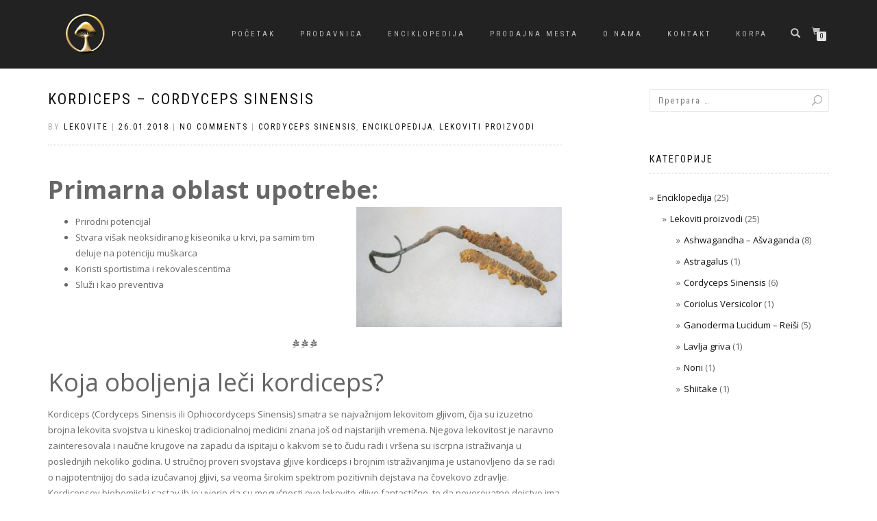

--- FILE ---
content_type: text/html; charset=UTF-8
request_url: https://lekovite-gljive.rs/kordiceps-cordyceps-sinensis/
body_size: 19765
content:
<!DOCTYPE html>
<html lang="sr-RS">
<head>
<meta charset="UTF-8">
<meta name="viewport" content="width=device-width, initial-scale=1, maximum-scale=1">
<link rel="profile" href="http://gmpg.org/xfn/11">

<title>Kordiceps &#x2d; Cordyceps Sinensis | Lekovite gljive i korenje</title>
	<style>img:is([sizes="auto" i], [sizes^="auto," i]) { contain-intrinsic-size: 3000px 1500px }</style>
	
<!-- Google Tag Manager for WordPress by gtm4wp.com -->
<script data-cfasync="false" data-pagespeed-no-defer>
	var gtm4wp_datalayer_name = "dataLayer";
	var dataLayer = dataLayer || [];
	const gtm4wp_use_sku_instead = 0;
	const gtm4wp_currency = 'RSD';
	const gtm4wp_product_per_impression = 0;
	const gtm4wp_clear_ecommerce = false;
	const gtm4wp_datalayer_max_timeout = 2000;

	const gtm4wp_scrollerscript_debugmode         = false;
	const gtm4wp_scrollerscript_callbacktime      = 100;
	const gtm4wp_scrollerscript_readerlocation    = 150;
	const gtm4wp_scrollerscript_contentelementid  = "content";
	const gtm4wp_scrollerscript_scannertime       = 60;
</script>
<!-- End Google Tag Manager for WordPress by gtm4wp.com -->
<!-- The SEO Framework by Sybre Waaijer -->
<link rel="canonical" href="https://lekovite-gljive.rs/kordiceps-cordyceps-sinensis/" />
<meta name="description" content="Kordiceps (Cordyceps Sinensis ili Ophiocordyceps Sinensis) smatra se najvažnijom lekovitom gljivom, čija su izuzetno brojna lekovita svojstva u kineskoj&#8230;" />
<meta property="og:type" content="article" />
<meta property="og:locale" content="sr_RS" />
<meta property="og:site_name" content="Lekovite gljive i korenje" />
<meta property="og:title" content="Kordiceps &#x2d; Cordyceps Sinensis | Lekovite gljive i korenje" />
<meta property="og:description" content="Kordiceps (Cordyceps Sinensis ili Ophiocordyceps Sinensis) smatra se najvažnijom lekovitom gljivom, čija su izuzetno brojna lekovita svojstva u kineskoj tradicionalnoj medicini znana jo&scaron; od&#8230;" />
<meta property="og:url" content="https://lekovite-gljive.rs/kordiceps-cordyceps-sinensis/" />
<meta property="og:image" content="https://lekovite-gljive.rs/wp-content/uploads/2018/01/CordycepsSinensis.jpg" />
<meta property="og:image:width" content="1948" />
<meta property="og:image:height" content="1136" />
<meta property="article:published_time" content="2018-01-26T11:33:17+00:00" />
<meta property="article:modified_time" content="2022-01-21T06:36:26+00:00" />
<meta name="twitter:card" content="summary_large_image" />
<meta name="twitter:title" content="Kordiceps &#x2d; Cordyceps Sinensis | Lekovite gljive i korenje" />
<meta name="twitter:description" content="Kordiceps (Cordyceps Sinensis ili Ophiocordyceps Sinensis) smatra se najvažnijom lekovitom gljivom, čija su izuzetno brojna lekovita svojstva u kineskoj tradicionalnoj medicini znana jo&scaron; od&#8230;" />
<meta name="twitter:image" content="https://lekovite-gljive.rs/wp-content/uploads/2018/01/CordycepsSinensis.jpg" />
<script type="application/ld+json">{"@context":"https://schema.org","@graph":[{"@type":"WebSite","@id":"https://lekovite-gljive.rs/#/schema/WebSite","url":"https://lekovite-gljive.rs/","name":"Lekovite gljive i korenje","description":"Zdravlje, pre svega","inLanguage":"sr-RS","potentialAction":{"@type":"SearchAction","target":{"@type":"EntryPoint","urlTemplate":"https://lekovite-gljive.rs/search/{search_term_string}/"},"query-input":"required name=search_term_string"},"publisher":{"@type":"Organization","@id":"https://lekovite-gljive.rs/#/schema/Organization","name":"Lekovite gljive i korenje","url":"https://lekovite-gljive.rs/","logo":{"@type":"ImageObject","url":"https://lekovite-gljive.rs/wp-content/uploads/2018/01/cropped-Badge-new-logo-small-1.png","contentUrl":"https://lekovite-gljive.rs/wp-content/uploads/2018/01/cropped-Badge-new-logo-small-1.png","width":70,"height":70}}},{"@type":"WebPage","@id":"https://lekovite-gljive.rs/kordiceps-cordyceps-sinensis/","url":"https://lekovite-gljive.rs/kordiceps-cordyceps-sinensis/","name":"Kordiceps &#x2d; Cordyceps Sinensis | Lekovite gljive i korenje","description":"Kordiceps (Cordyceps Sinensis ili Ophiocordyceps Sinensis) smatra se najvažnijom lekovitom gljivom, čija su izuzetno brojna lekovita svojstva u kineskoj&#8230;","inLanguage":"sr-RS","isPartOf":{"@id":"https://lekovite-gljive.rs/#/schema/WebSite"},"breadcrumb":{"@type":"BreadcrumbList","@id":"https://lekovite-gljive.rs/#/schema/BreadcrumbList","itemListElement":[{"@type":"ListItem","position":1,"item":"https://lekovite-gljive.rs/","name":"Lekovite gljive i korenje"},{"@type":"ListItem","position":2,"item":"https://lekovite-gljive.rs/category/enciklopedija/","name":"Категорија: Enciklopedija"},{"@type":"ListItem","position":3,"item":"https://lekovite-gljive.rs/category/enciklopedija/lekoviti-proizvodi/","name":"Категорија: Lekoviti proizvodi"},{"@type":"ListItem","position":4,"item":"https://lekovite-gljive.rs/category/enciklopedija/lekoviti-proizvodi/cordyceps-sinensis/","name":"Категорија: Cordyceps Sinensis"},{"@type":"ListItem","position":5,"name":"Kordiceps &#x2d; Cordyceps Sinensis"}]},"potentialAction":{"@type":"ReadAction","target":"https://lekovite-gljive.rs/kordiceps-cordyceps-sinensis/"},"datePublished":"2018-01-26T11:33:17+00:00","dateModified":"2022-01-21T06:36:26+00:00","author":{"@type":"Person","@id":"https://lekovite-gljive.rs/#/schema/Person/46196a0bb797faf6b86e931d59ebfca8","name":"lekovite"}}]}</script>
<!-- / The SEO Framework by Sybre Waaijer | 199.80ms meta | 10.51ms boot -->


<!-- Google Tag Manager by PYS -->
    <script data-cfasync="false" data-pagespeed-no-defer>
	    window.dataLayerPYS = window.dataLayerPYS || [];
	</script>
<!-- End Google Tag Manager by PYS --><script type='application/javascript'  id='pys-version-script'>console.log('PixelYourSite Free version 11.1.5.1');</script>
<link rel='dns-prefetch' href='//maps.google.com' />
<link rel='dns-prefetch' href='//fonts.googleapis.com' />
<link rel='dns-prefetch' href='//use.fontawesome.com' />
<link rel="alternate" type="application/rss+xml" title="Lekovite gljive i korenje &raquo; довод" href="https://lekovite-gljive.rs/feed/" />

<!-- Google Tag Manager for WordPress by gtm4wp.com -->
<!-- GTM Container placement set to footer -->
<script data-cfasync="false" data-pagespeed-no-defer>
	var dataLayer_content = {"visitorUsername":"","pagePostType":"post","pagePostType2":"single-post","pageCategory":["cordyceps-sinensis","enciklopedija","lekoviti-proizvodi"],"pagePostAuthor":"lekovite","cartContent":{"totals":{"applied_coupons":[],"discount_total":0,"subtotal":0,"total":0},"items":[]}};
	dataLayer.push( dataLayer_content );
</script>
<script data-cfasync="false" data-pagespeed-no-defer>
(function(w,d,s,l,i){w[l]=w[l]||[];w[l].push({'gtm.start':
new Date().getTime(),event:'gtm.js'});var f=d.getElementsByTagName(s)[0],
j=d.createElement(s),dl=l!='dataLayer'?'&l='+l:'';j.async=true;j.src=
'//www.googletagmanager.com/gtm.js?id='+i+dl;f.parentNode.insertBefore(j,f);
})(window,document,'script','dataLayer','GTM-TMH825B');
</script>
<!-- End Google Tag Manager for WordPress by gtm4wp.com --><script type="text/javascript">
/* <![CDATA[ */
window._wpemojiSettings = {"baseUrl":"https:\/\/s.w.org\/images\/core\/emoji\/16.0.1\/72x72\/","ext":".png","svgUrl":"https:\/\/s.w.org\/images\/core\/emoji\/16.0.1\/svg\/","svgExt":".svg","source":{"concatemoji":"https:\/\/lekovite-gljive.rs\/wp-includes\/js\/wp-emoji-release.min.js?ver=6.8.3"}};
/*! This file is auto-generated */
!function(s,n){var o,i,e;function c(e){try{var t={supportTests:e,timestamp:(new Date).valueOf()};sessionStorage.setItem(o,JSON.stringify(t))}catch(e){}}function p(e,t,n){e.clearRect(0,0,e.canvas.width,e.canvas.height),e.fillText(t,0,0);var t=new Uint32Array(e.getImageData(0,0,e.canvas.width,e.canvas.height).data),a=(e.clearRect(0,0,e.canvas.width,e.canvas.height),e.fillText(n,0,0),new Uint32Array(e.getImageData(0,0,e.canvas.width,e.canvas.height).data));return t.every(function(e,t){return e===a[t]})}function u(e,t){e.clearRect(0,0,e.canvas.width,e.canvas.height),e.fillText(t,0,0);for(var n=e.getImageData(16,16,1,1),a=0;a<n.data.length;a++)if(0!==n.data[a])return!1;return!0}function f(e,t,n,a){switch(t){case"flag":return n(e,"\ud83c\udff3\ufe0f\u200d\u26a7\ufe0f","\ud83c\udff3\ufe0f\u200b\u26a7\ufe0f")?!1:!n(e,"\ud83c\udde8\ud83c\uddf6","\ud83c\udde8\u200b\ud83c\uddf6")&&!n(e,"\ud83c\udff4\udb40\udc67\udb40\udc62\udb40\udc65\udb40\udc6e\udb40\udc67\udb40\udc7f","\ud83c\udff4\u200b\udb40\udc67\u200b\udb40\udc62\u200b\udb40\udc65\u200b\udb40\udc6e\u200b\udb40\udc67\u200b\udb40\udc7f");case"emoji":return!a(e,"\ud83e\udedf")}return!1}function g(e,t,n,a){var r="undefined"!=typeof WorkerGlobalScope&&self instanceof WorkerGlobalScope?new OffscreenCanvas(300,150):s.createElement("canvas"),o=r.getContext("2d",{willReadFrequently:!0}),i=(o.textBaseline="top",o.font="600 32px Arial",{});return e.forEach(function(e){i[e]=t(o,e,n,a)}),i}function t(e){var t=s.createElement("script");t.src=e,t.defer=!0,s.head.appendChild(t)}"undefined"!=typeof Promise&&(o="wpEmojiSettingsSupports",i=["flag","emoji"],n.supports={everything:!0,everythingExceptFlag:!0},e=new Promise(function(e){s.addEventListener("DOMContentLoaded",e,{once:!0})}),new Promise(function(t){var n=function(){try{var e=JSON.parse(sessionStorage.getItem(o));if("object"==typeof e&&"number"==typeof e.timestamp&&(new Date).valueOf()<e.timestamp+604800&&"object"==typeof e.supportTests)return e.supportTests}catch(e){}return null}();if(!n){if("undefined"!=typeof Worker&&"undefined"!=typeof OffscreenCanvas&&"undefined"!=typeof URL&&URL.createObjectURL&&"undefined"!=typeof Blob)try{var e="postMessage("+g.toString()+"("+[JSON.stringify(i),f.toString(),p.toString(),u.toString()].join(",")+"));",a=new Blob([e],{type:"text/javascript"}),r=new Worker(URL.createObjectURL(a),{name:"wpTestEmojiSupports"});return void(r.onmessage=function(e){c(n=e.data),r.terminate(),t(n)})}catch(e){}c(n=g(i,f,p,u))}t(n)}).then(function(e){for(var t in e)n.supports[t]=e[t],n.supports.everything=n.supports.everything&&n.supports[t],"flag"!==t&&(n.supports.everythingExceptFlag=n.supports.everythingExceptFlag&&n.supports[t]);n.supports.everythingExceptFlag=n.supports.everythingExceptFlag&&!n.supports.flag,n.DOMReady=!1,n.readyCallback=function(){n.DOMReady=!0}}).then(function(){return e}).then(function(){var e;n.supports.everything||(n.readyCallback(),(e=n.source||{}).concatemoji?t(e.concatemoji):e.wpemoji&&e.twemoji&&(t(e.twemoji),t(e.wpemoji)))}))}((window,document),window._wpemojiSettings);
/* ]]> */
</script>
<style id='wp-emoji-styles-inline-css' type='text/css'>

	img.wp-smiley, img.emoji {
		display: inline !important;
		border: none !important;
		box-shadow: none !important;
		height: 1em !important;
		width: 1em !important;
		margin: 0 0.07em !important;
		vertical-align: -0.1em !important;
		background: none !important;
		padding: 0 !important;
	}
</style>
<link rel='stylesheet' id='wp-block-library-css' href='https://lekovite-gljive.rs/wp-includes/css/dist/block-library/style.min.css?ver=6.8.3' type='text/css' media='all' />
<style id='classic-theme-styles-inline-css' type='text/css'>
/*! This file is auto-generated */
.wp-block-button__link{color:#fff;background-color:#32373c;border-radius:9999px;box-shadow:none;text-decoration:none;padding:calc(.667em + 2px) calc(1.333em + 2px);font-size:1.125em}.wp-block-file__button{background:#32373c;color:#fff;text-decoration:none}
</style>
<style id='global-styles-inline-css' type='text/css'>
:root{--wp--preset--aspect-ratio--square: 1;--wp--preset--aspect-ratio--4-3: 4/3;--wp--preset--aspect-ratio--3-4: 3/4;--wp--preset--aspect-ratio--3-2: 3/2;--wp--preset--aspect-ratio--2-3: 2/3;--wp--preset--aspect-ratio--16-9: 16/9;--wp--preset--aspect-ratio--9-16: 9/16;--wp--preset--color--black: #000000;--wp--preset--color--cyan-bluish-gray: #abb8c3;--wp--preset--color--white: #ffffff;--wp--preset--color--pale-pink: #f78da7;--wp--preset--color--vivid-red: #cf2e2e;--wp--preset--color--luminous-vivid-orange: #ff6900;--wp--preset--color--luminous-vivid-amber: #fcb900;--wp--preset--color--light-green-cyan: #7bdcb5;--wp--preset--color--vivid-green-cyan: #00d084;--wp--preset--color--pale-cyan-blue: #8ed1fc;--wp--preset--color--vivid-cyan-blue: #0693e3;--wp--preset--color--vivid-purple: #9b51e0;--wp--preset--gradient--vivid-cyan-blue-to-vivid-purple: linear-gradient(135deg,rgba(6,147,227,1) 0%,rgb(155,81,224) 100%);--wp--preset--gradient--light-green-cyan-to-vivid-green-cyan: linear-gradient(135deg,rgb(122,220,180) 0%,rgb(0,208,130) 100%);--wp--preset--gradient--luminous-vivid-amber-to-luminous-vivid-orange: linear-gradient(135deg,rgba(252,185,0,1) 0%,rgba(255,105,0,1) 100%);--wp--preset--gradient--luminous-vivid-orange-to-vivid-red: linear-gradient(135deg,rgba(255,105,0,1) 0%,rgb(207,46,46) 100%);--wp--preset--gradient--very-light-gray-to-cyan-bluish-gray: linear-gradient(135deg,rgb(238,238,238) 0%,rgb(169,184,195) 100%);--wp--preset--gradient--cool-to-warm-spectrum: linear-gradient(135deg,rgb(74,234,220) 0%,rgb(151,120,209) 20%,rgb(207,42,186) 40%,rgb(238,44,130) 60%,rgb(251,105,98) 80%,rgb(254,248,76) 100%);--wp--preset--gradient--blush-light-purple: linear-gradient(135deg,rgb(255,206,236) 0%,rgb(152,150,240) 100%);--wp--preset--gradient--blush-bordeaux: linear-gradient(135deg,rgb(254,205,165) 0%,rgb(254,45,45) 50%,rgb(107,0,62) 100%);--wp--preset--gradient--luminous-dusk: linear-gradient(135deg,rgb(255,203,112) 0%,rgb(199,81,192) 50%,rgb(65,88,208) 100%);--wp--preset--gradient--pale-ocean: linear-gradient(135deg,rgb(255,245,203) 0%,rgb(182,227,212) 50%,rgb(51,167,181) 100%);--wp--preset--gradient--electric-grass: linear-gradient(135deg,rgb(202,248,128) 0%,rgb(113,206,126) 100%);--wp--preset--gradient--midnight: linear-gradient(135deg,rgb(2,3,129) 0%,rgb(40,116,252) 100%);--wp--preset--font-size--small: 13px;--wp--preset--font-size--medium: 20px;--wp--preset--font-size--large: 36px;--wp--preset--font-size--x-large: 42px;--wp--preset--spacing--20: 0.44rem;--wp--preset--spacing--30: 0.67rem;--wp--preset--spacing--40: 1rem;--wp--preset--spacing--50: 1.5rem;--wp--preset--spacing--60: 2.25rem;--wp--preset--spacing--70: 3.38rem;--wp--preset--spacing--80: 5.06rem;--wp--preset--shadow--natural: 6px 6px 9px rgba(0, 0, 0, 0.2);--wp--preset--shadow--deep: 12px 12px 50px rgba(0, 0, 0, 0.4);--wp--preset--shadow--sharp: 6px 6px 0px rgba(0, 0, 0, 0.2);--wp--preset--shadow--outlined: 6px 6px 0px -3px rgba(255, 255, 255, 1), 6px 6px rgba(0, 0, 0, 1);--wp--preset--shadow--crisp: 6px 6px 0px rgba(0, 0, 0, 1);}:where(.is-layout-flex){gap: 0.5em;}:where(.is-layout-grid){gap: 0.5em;}body .is-layout-flex{display: flex;}.is-layout-flex{flex-wrap: wrap;align-items: center;}.is-layout-flex > :is(*, div){margin: 0;}body .is-layout-grid{display: grid;}.is-layout-grid > :is(*, div){margin: 0;}:where(.wp-block-columns.is-layout-flex){gap: 2em;}:where(.wp-block-columns.is-layout-grid){gap: 2em;}:where(.wp-block-post-template.is-layout-flex){gap: 1.25em;}:where(.wp-block-post-template.is-layout-grid){gap: 1.25em;}.has-black-color{color: var(--wp--preset--color--black) !important;}.has-cyan-bluish-gray-color{color: var(--wp--preset--color--cyan-bluish-gray) !important;}.has-white-color{color: var(--wp--preset--color--white) !important;}.has-pale-pink-color{color: var(--wp--preset--color--pale-pink) !important;}.has-vivid-red-color{color: var(--wp--preset--color--vivid-red) !important;}.has-luminous-vivid-orange-color{color: var(--wp--preset--color--luminous-vivid-orange) !important;}.has-luminous-vivid-amber-color{color: var(--wp--preset--color--luminous-vivid-amber) !important;}.has-light-green-cyan-color{color: var(--wp--preset--color--light-green-cyan) !important;}.has-vivid-green-cyan-color{color: var(--wp--preset--color--vivid-green-cyan) !important;}.has-pale-cyan-blue-color{color: var(--wp--preset--color--pale-cyan-blue) !important;}.has-vivid-cyan-blue-color{color: var(--wp--preset--color--vivid-cyan-blue) !important;}.has-vivid-purple-color{color: var(--wp--preset--color--vivid-purple) !important;}.has-black-background-color{background-color: var(--wp--preset--color--black) !important;}.has-cyan-bluish-gray-background-color{background-color: var(--wp--preset--color--cyan-bluish-gray) !important;}.has-white-background-color{background-color: var(--wp--preset--color--white) !important;}.has-pale-pink-background-color{background-color: var(--wp--preset--color--pale-pink) !important;}.has-vivid-red-background-color{background-color: var(--wp--preset--color--vivid-red) !important;}.has-luminous-vivid-orange-background-color{background-color: var(--wp--preset--color--luminous-vivid-orange) !important;}.has-luminous-vivid-amber-background-color{background-color: var(--wp--preset--color--luminous-vivid-amber) !important;}.has-light-green-cyan-background-color{background-color: var(--wp--preset--color--light-green-cyan) !important;}.has-vivid-green-cyan-background-color{background-color: var(--wp--preset--color--vivid-green-cyan) !important;}.has-pale-cyan-blue-background-color{background-color: var(--wp--preset--color--pale-cyan-blue) !important;}.has-vivid-cyan-blue-background-color{background-color: var(--wp--preset--color--vivid-cyan-blue) !important;}.has-vivid-purple-background-color{background-color: var(--wp--preset--color--vivid-purple) !important;}.has-black-border-color{border-color: var(--wp--preset--color--black) !important;}.has-cyan-bluish-gray-border-color{border-color: var(--wp--preset--color--cyan-bluish-gray) !important;}.has-white-border-color{border-color: var(--wp--preset--color--white) !important;}.has-pale-pink-border-color{border-color: var(--wp--preset--color--pale-pink) !important;}.has-vivid-red-border-color{border-color: var(--wp--preset--color--vivid-red) !important;}.has-luminous-vivid-orange-border-color{border-color: var(--wp--preset--color--luminous-vivid-orange) !important;}.has-luminous-vivid-amber-border-color{border-color: var(--wp--preset--color--luminous-vivid-amber) !important;}.has-light-green-cyan-border-color{border-color: var(--wp--preset--color--light-green-cyan) !important;}.has-vivid-green-cyan-border-color{border-color: var(--wp--preset--color--vivid-green-cyan) !important;}.has-pale-cyan-blue-border-color{border-color: var(--wp--preset--color--pale-cyan-blue) !important;}.has-vivid-cyan-blue-border-color{border-color: var(--wp--preset--color--vivid-cyan-blue) !important;}.has-vivid-purple-border-color{border-color: var(--wp--preset--color--vivid-purple) !important;}.has-vivid-cyan-blue-to-vivid-purple-gradient-background{background: var(--wp--preset--gradient--vivid-cyan-blue-to-vivid-purple) !important;}.has-light-green-cyan-to-vivid-green-cyan-gradient-background{background: var(--wp--preset--gradient--light-green-cyan-to-vivid-green-cyan) !important;}.has-luminous-vivid-amber-to-luminous-vivid-orange-gradient-background{background: var(--wp--preset--gradient--luminous-vivid-amber-to-luminous-vivid-orange) !important;}.has-luminous-vivid-orange-to-vivid-red-gradient-background{background: var(--wp--preset--gradient--luminous-vivid-orange-to-vivid-red) !important;}.has-very-light-gray-to-cyan-bluish-gray-gradient-background{background: var(--wp--preset--gradient--very-light-gray-to-cyan-bluish-gray) !important;}.has-cool-to-warm-spectrum-gradient-background{background: var(--wp--preset--gradient--cool-to-warm-spectrum) !important;}.has-blush-light-purple-gradient-background{background: var(--wp--preset--gradient--blush-light-purple) !important;}.has-blush-bordeaux-gradient-background{background: var(--wp--preset--gradient--blush-bordeaux) !important;}.has-luminous-dusk-gradient-background{background: var(--wp--preset--gradient--luminous-dusk) !important;}.has-pale-ocean-gradient-background{background: var(--wp--preset--gradient--pale-ocean) !important;}.has-electric-grass-gradient-background{background: var(--wp--preset--gradient--electric-grass) !important;}.has-midnight-gradient-background{background: var(--wp--preset--gradient--midnight) !important;}.has-small-font-size{font-size: var(--wp--preset--font-size--small) !important;}.has-medium-font-size{font-size: var(--wp--preset--font-size--medium) !important;}.has-large-font-size{font-size: var(--wp--preset--font-size--large) !important;}.has-x-large-font-size{font-size: var(--wp--preset--font-size--x-large) !important;}
:where(.wp-block-post-template.is-layout-flex){gap: 1.25em;}:where(.wp-block-post-template.is-layout-grid){gap: 1.25em;}
:where(.wp-block-columns.is-layout-flex){gap: 2em;}:where(.wp-block-columns.is-layout-grid){gap: 2em;}
:root :where(.wp-block-pullquote){font-size: 1.5em;line-height: 1.6;}
</style>
<link rel='stylesheet' id='wp-gmap-embed-front-css-css' href='https://lekovite-gljive.rs/wp-content/plugins/gmap-embed/public/assets/css/front_custom_style.css?ver=1756970064' type='text/css' media='all' />
<style id='woocommerce-inline-inline-css' type='text/css'>
.woocommerce form .form-row .required { visibility: visible; }
</style>
<link rel='stylesheet' id='brands-styles-css' href='https://lekovite-gljive.rs/wp-content/plugins/woocommerce/assets/css/brands.css?ver=10.1.3' type='text/css' media='all' />
<link rel='stylesheet' id='custom-google-fonts-css' href='https://fonts.googleapis.com/css?family=Alex+Brush%7CFelipa%7CGreat+Vibes%7CItalianno%7CParisienne&#038;ver=6.8.3' type='text/css' media='all' />
<link rel='stylesheet' id='bootstrap-css' href='https://lekovite-gljive.rs/wp-content/themes/shop-isle/assets/bootstrap/css/bootstrap.min.css?ver=20120208' type='text/css' media='all' />
<link rel='stylesheet' id='magnific-popup-css' href='https://lekovite-gljive.rs/wp-content/themes/shop-isle/assets/css/vendor/magnific-popup.min.css?ver=20120208' type='text/css' media='all' />
<link rel='stylesheet' id='flexslider-css' href='https://lekovite-gljive.rs/wp-content/themes/shop-isle/assets/css/vendor/flexslider.min.css?ver=20120208' type='text/css' media='all' />
<link rel='stylesheet' id='owl-carousel-css' href='https://lekovite-gljive.rs/wp-content/themes/shop-isle/assets/css/vendor/owl.carousel.min.css?ver=2.1.7' type='text/css' media='all' />
<link rel='stylesheet' id='shop-isle-animate-css' href='https://lekovite-gljive.rs/wp-content/themes/shop-isle/assets/css/vendor/animate.min.css?ver=20120208' type='text/css' media='all' />
<link rel='stylesheet' id='shop-isle-main-style-css' href='https://lekovite-gljive.rs/wp-content/themes/shop-isle/assets/css/style.min.css?ver=1.1.62' type='text/css' media='all' />
<link rel='stylesheet' id='shop-isle-style-css' href='https://lekovite-gljive.rs/wp-content/themes/shop-isle-child/style.css?ver=1.1.62' type='text/css' media='all' />
<link rel='stylesheet' id='shop-isle-woocommerce-brands-style-css' href='https://lekovite-gljive.rs/wp-content/themes/shop-isle/inc/woocommerce/css/brands.css?ver=6.8.3' type='text/css' media='all' />
<link rel='stylesheet' id='gca-column-styles-css' href='https://lekovite-gljive.rs/wp-content/plugins/genesis-columns-advanced/css/gca-column-styles.css?ver=6.8.3' type='text/css' media='all' />
<link rel='stylesheet' id='bfa-font-awesome-css' href='https://use.fontawesome.com/releases/v5.15.4/css/all.css?ver=2.0.3' type='text/css' media='all' />
<link rel='stylesheet' id='bfa-font-awesome-v4-shim-css' href='https://use.fontawesome.com/releases/v5.15.4/css/v4-shims.css?ver=2.0.3' type='text/css' media='all' />
<style id='bfa-font-awesome-v4-shim-inline-css' type='text/css'>

			@font-face {
				font-family: 'FontAwesome';
				src: url('https://use.fontawesome.com/releases/v5.15.4/webfonts/fa-brands-400.eot'),
				url('https://use.fontawesome.com/releases/v5.15.4/webfonts/fa-brands-400.eot?#iefix') format('embedded-opentype'),
				url('https://use.fontawesome.com/releases/v5.15.4/webfonts/fa-brands-400.woff2') format('woff2'),
				url('https://use.fontawesome.com/releases/v5.15.4/webfonts/fa-brands-400.woff') format('woff'),
				url('https://use.fontawesome.com/releases/v5.15.4/webfonts/fa-brands-400.ttf') format('truetype'),
				url('https://use.fontawesome.com/releases/v5.15.4/webfonts/fa-brands-400.svg#fontawesome') format('svg');
			}

			@font-face {
				font-family: 'FontAwesome';
				src: url('https://use.fontawesome.com/releases/v5.15.4/webfonts/fa-solid-900.eot'),
				url('https://use.fontawesome.com/releases/v5.15.4/webfonts/fa-solid-900.eot?#iefix') format('embedded-opentype'),
				url('https://use.fontawesome.com/releases/v5.15.4/webfonts/fa-solid-900.woff2') format('woff2'),
				url('https://use.fontawesome.com/releases/v5.15.4/webfonts/fa-solid-900.woff') format('woff'),
				url('https://use.fontawesome.com/releases/v5.15.4/webfonts/fa-solid-900.ttf') format('truetype'),
				url('https://use.fontawesome.com/releases/v5.15.4/webfonts/fa-solid-900.svg#fontawesome') format('svg');
			}

			@font-face {
				font-family: 'FontAwesome';
				src: url('https://use.fontawesome.com/releases/v5.15.4/webfonts/fa-regular-400.eot'),
				url('https://use.fontawesome.com/releases/v5.15.4/webfonts/fa-regular-400.eot?#iefix') format('embedded-opentype'),
				url('https://use.fontawesome.com/releases/v5.15.4/webfonts/fa-regular-400.woff2') format('woff2'),
				url('https://use.fontawesome.com/releases/v5.15.4/webfonts/fa-regular-400.woff') format('woff'),
				url('https://use.fontawesome.com/releases/v5.15.4/webfonts/fa-regular-400.ttf') format('truetype'),
				url('https://use.fontawesome.com/releases/v5.15.4/webfonts/fa-regular-400.svg#fontawesome') format('svg');
				unicode-range: U+F004-F005,U+F007,U+F017,U+F022,U+F024,U+F02E,U+F03E,U+F044,U+F057-F059,U+F06E,U+F070,U+F075,U+F07B-F07C,U+F080,U+F086,U+F089,U+F094,U+F09D,U+F0A0,U+F0A4-F0A7,U+F0C5,U+F0C7-F0C8,U+F0E0,U+F0EB,U+F0F3,U+F0F8,U+F0FE,U+F111,U+F118-F11A,U+F11C,U+F133,U+F144,U+F146,U+F14A,U+F14D-F14E,U+F150-F152,U+F15B-F15C,U+F164-F165,U+F185-F186,U+F191-F192,U+F1AD,U+F1C1-F1C9,U+F1CD,U+F1D8,U+F1E3,U+F1EA,U+F1F6,U+F1F9,U+F20A,U+F247-F249,U+F24D,U+F254-F25B,U+F25D,U+F267,U+F271-F274,U+F279,U+F28B,U+F28D,U+F2B5-F2B6,U+F2B9,U+F2BB,U+F2BD,U+F2C1-F2C2,U+F2D0,U+F2D2,U+F2DC,U+F2ED,U+F328,U+F358-F35B,U+F3A5,U+F3D1,U+F410,U+F4AD;
			}
		
</style>
<link rel='stylesheet' id='shop-isle-woocommerce-style1-css' href='https://lekovite-gljive.rs/wp-content/themes/shop-isle/inc/woocommerce/css/woocommerce.css?ver=11' type='text/css' media='all' />
<link rel='stylesheet' id='parent-style-css' href='https://lekovite-gljive.rs/wp-content/themes/shop-isle/style.css?ver=6.8.3' type='text/css' media='all' />
<link rel='stylesheet' id='child-style-css' href='https://lekovite-gljive.rs/wp-content/themes/shop-isle-child/style.css?ver=6.8.3' type='text/css' media='all' />
<script type="text/javascript" src="https://lekovite-gljive.rs/wp-includes/js/jquery/jquery.min.js?ver=3.7.1" id="jquery-core-js"></script>
<script type="text/javascript" src="https://lekovite-gljive.rs/wp-includes/js/jquery/jquery-migrate.min.js?ver=3.4.1" id="jquery-migrate-js"></script>
<script type="text/javascript" src="https://maps.google.com/maps/api/js?key=AIzaSyDteDaiGpUV6sr__xtBaeG2z6BKSs3O74c&amp;libraries=places&amp;language=en&amp;region=US&amp;callback=Function.prototype&amp;ver=6.8.3" id="wp-gmap-api-js"></script>
<script type="text/javascript" id="wp-gmap-api-js-after">
/* <![CDATA[ */
/* <![CDATA[ */

var wgm_status = {"p_v":"1.9.4","p_d_v":"20250717","l_api":"always","p_api":"N","i_p":false,"d_f_s_c":"N","d_s_v":"N","d_z_c":"N","d_p_c":"N","d_m_t_c":"N","d_m_w_z":"N","d_m_d":"N","d_m_d_c_z":"N","e_d_f_a_c":"Y"};
/* ]]]]><![CDATA[> */
/* ]]> */
</script>
<script type="text/javascript" src="https://lekovite-gljive.rs/wp-content/plugins/woocommerce/assets/js/jquery-blockui/jquery.blockUI.min.js?ver=2.7.0-wc.10.1.3" id="jquery-blockui-js" defer="defer" data-wp-strategy="defer"></script>
<script type="text/javascript" id="wc-add-to-cart-js-extra">
/* <![CDATA[ */
var wc_add_to_cart_params = {"ajax_url":"\/wp-admin\/admin-ajax.php","wc_ajax_url":"\/?wc-ajax=%%endpoint%%","i18n_view_cart":"Pogledaj korpu","cart_url":"https:\/\/lekovite-gljive.rs\/cart\/","is_cart":"","cart_redirect_after_add":"no"};
/* ]]> */
</script>
<script type="text/javascript" src="https://lekovite-gljive.rs/wp-content/plugins/woocommerce/assets/js/frontend/add-to-cart.min.js?ver=10.1.3" id="wc-add-to-cart-js" defer="defer" data-wp-strategy="defer"></script>
<script type="text/javascript" src="https://lekovite-gljive.rs/wp-content/plugins/woocommerce/assets/js/js-cookie/js.cookie.min.js?ver=2.1.4-wc.10.1.3" id="js-cookie-js" defer="defer" data-wp-strategy="defer"></script>
<script type="text/javascript" id="woocommerce-js-extra">
/* <![CDATA[ */
var woocommerce_params = {"ajax_url":"\/wp-admin\/admin-ajax.php","wc_ajax_url":"\/?wc-ajax=%%endpoint%%","i18n_password_show":"\u041f\u0440\u0438\u043a\u0430\u0436\u0438 \u043b\u043e\u0437\u0438\u043d\u043a\u0443","i18n_password_hide":"\u0421\u0430\u043a\u0440\u0438\u0458 \u043b\u043e\u0437\u0438\u043d\u043a\u0443"};
/* ]]> */
</script>
<script type="text/javascript" src="https://lekovite-gljive.rs/wp-content/plugins/woocommerce/assets/js/frontend/woocommerce.min.js?ver=10.1.3" id="woocommerce-js" defer="defer" data-wp-strategy="defer"></script>
<script type="text/javascript" src="https://lekovite-gljive.rs/wp-content/plugins/duracelltomi-google-tag-manager/dist/js/analytics-talk-content-tracking.js?ver=1.22.3" id="gtm4wp-scroll-tracking-js"></script>
<script type="text/javascript" src="https://lekovite-gljive.rs/wp-content/plugins/pixelyoursite/dist/scripts/jquery.bind-first-0.2.3.min.js?ver=0.2.3" id="jquery-bind-first-js"></script>
<script type="text/javascript" src="https://lekovite-gljive.rs/wp-content/plugins/pixelyoursite/dist/scripts/js.cookie-2.1.3.min.js?ver=2.1.3" id="js-cookie-pys-js"></script>
<script type="text/javascript" src="https://lekovite-gljive.rs/wp-content/plugins/pixelyoursite/dist/scripts/tld.min.js?ver=2.3.1" id="js-tld-js"></script>
<script type="text/javascript" id="pys-js-extra">
/* <![CDATA[ */
var pysOptions = {"staticEvents":{"facebook":{"init_event":[{"delay":0,"type":"static","ajaxFire":false,"name":"PageView","pixelIds":["464159501221830"],"eventID":"296bd83d-7bb2-46ce-8a46-31ab4f7af90c","params":{"post_category":"Cordyceps Sinensis, Enciklopedija, Lekoviti proizvodi","page_title":"Kordiceps - Cordyceps Sinensis","post_type":"post","post_id":526,"plugin":"PixelYourSite","user_role":"guest","event_url":"lekovite-gljive.rs\/kordiceps-cordyceps-sinensis\/"},"e_id":"init_event","ids":[],"hasTimeWindow":false,"timeWindow":0,"woo_order":"","edd_order":""}]}},"dynamicEvents":[],"triggerEvents":[],"triggerEventTypes":[],"facebook":{"pixelIds":["464159501221830"],"advancedMatching":[],"advancedMatchingEnabled":true,"removeMetadata":true,"wooVariableAsSimple":false,"serverApiEnabled":false,"wooCRSendFromServer":false,"send_external_id":null,"enabled_medical":false,"do_not_track_medical_param":["event_url","post_title","page_title","landing_page","content_name","categories","category_name","tags"],"meta_ldu":false},"ga":{"trackingIds":["UA-130765805-3"],"commentEventEnabled":true,"downloadEnabled":true,"formEventEnabled":true,"crossDomainEnabled":false,"crossDomainAcceptIncoming":false,"crossDomainDomains":[],"isDebugEnabled":[],"serverContainerUrls":{"UA-130765805-3":{"enable_server_container":"","server_container_url":"","transport_url":""}},"additionalConfig":{"UA-130765805-3":{"first_party_collection":true}},"disableAdvertisingFeatures":false,"disableAdvertisingPersonalization":false,"wooVariableAsSimple":true,"custom_page_view_event":false},"debug":"","siteUrl":"https:\/\/lekovite-gljive.rs","ajaxUrl":"https:\/\/lekovite-gljive.rs\/wp-admin\/admin-ajax.php","ajax_event":"cb22baeeb2","enable_remove_download_url_param":"1","cookie_duration":"7","last_visit_duration":"60","enable_success_send_form":"","ajaxForServerEvent":"1","ajaxForServerStaticEvent":"1","useSendBeacon":"1","send_external_id":"1","external_id_expire":"180","track_cookie_for_subdomains":"1","google_consent_mode":"1","gdpr":{"ajax_enabled":false,"all_disabled_by_api":false,"facebook_disabled_by_api":false,"analytics_disabled_by_api":false,"google_ads_disabled_by_api":false,"pinterest_disabled_by_api":false,"bing_disabled_by_api":false,"reddit_disabled_by_api":false,"externalID_disabled_by_api":false,"facebook_prior_consent_enabled":true,"analytics_prior_consent_enabled":true,"google_ads_prior_consent_enabled":null,"pinterest_prior_consent_enabled":true,"bing_prior_consent_enabled":true,"cookiebot_integration_enabled":false,"cookiebot_facebook_consent_category":"marketing","cookiebot_analytics_consent_category":"statistics","cookiebot_tiktok_consent_category":"marketing","cookiebot_google_ads_consent_category":"marketing","cookiebot_pinterest_consent_category":"marketing","cookiebot_bing_consent_category":"marketing","consent_magic_integration_enabled":false,"real_cookie_banner_integration_enabled":false,"cookie_notice_integration_enabled":false,"cookie_law_info_integration_enabled":false,"analytics_storage":{"enabled":true,"value":"granted","filter":false},"ad_storage":{"enabled":true,"value":"granted","filter":false},"ad_user_data":{"enabled":true,"value":"granted","filter":false},"ad_personalization":{"enabled":true,"value":"granted","filter":false}},"cookie":{"disabled_all_cookie":false,"disabled_start_session_cookie":false,"disabled_advanced_form_data_cookie":false,"disabled_landing_page_cookie":false,"disabled_first_visit_cookie":false,"disabled_trafficsource_cookie":false,"disabled_utmTerms_cookie":false,"disabled_utmId_cookie":false},"tracking_analytics":{"TrafficSource":"direct","TrafficLanding":"undefined","TrafficUtms":[],"TrafficUtmsId":[]},"GATags":{"ga_datalayer_type":"default","ga_datalayer_name":"dataLayerPYS"},"woo":{"enabled":true,"enabled_save_data_to_orders":true,"addToCartOnButtonEnabled":true,"addToCartOnButtonValueEnabled":true,"addToCartOnButtonValueOption":"price","singleProductId":null,"removeFromCartSelector":"form.woocommerce-cart-form .remove","addToCartCatchMethod":"add_cart_hook","is_order_received_page":false,"containOrderId":false},"edd":{"enabled":false},"cache_bypass":"1769476677"};
/* ]]> */
</script>
<script type="text/javascript" src="https://lekovite-gljive.rs/wp-content/plugins/pixelyoursite/dist/scripts/public.js?ver=11.1.5.1" id="pys-js"></script>
<link rel="https://api.w.org/" href="https://lekovite-gljive.rs/wp-json/" /><link rel="alternate" title="JSON" type="application/json" href="https://lekovite-gljive.rs/wp-json/wp/v2/posts/526" /><link rel="EditURI" type="application/rsd+xml" title="RSD" href="https://lekovite-gljive.rs/xmlrpc.php?rsd" />
<link rel="alternate" title="oEmbed (JSON)" type="application/json+oembed" href="https://lekovite-gljive.rs/wp-json/oembed/1.0/embed?url=https%3A%2F%2Flekovite-gljive.rs%2Fkordiceps-cordyceps-sinensis%2F" />
<link rel="alternate" title="oEmbed (XML)" type="text/xml+oembed" href="https://lekovite-gljive.rs/wp-json/oembed/1.0/embed?url=https%3A%2F%2Flekovite-gljive.rs%2Fkordiceps-cordyceps-sinensis%2F&#038;format=xml" />
<style id="shop_isle_customizr_pallete" type="text/css">.shop_isle_footer_sidebar, .woocommerce-Tabs-panel { background-color: #ffffff; }.module.module-video { padding: 130px 0px; }.shop_isle_header_title h1 a, .shop_isle_header_title h2 a { color: #257700; }</style>	<noscript><style>.woocommerce-product-gallery{ opacity: 1 !important; }</style></noscript>
	<meta name="generator" content="Elementor 3.34.0; features: additional_custom_breakpoints; settings: css_print_method-external, google_font-enabled, font_display-auto">
			<style>
				.e-con.e-parent:nth-of-type(n+4):not(.e-lazyloaded):not(.e-no-lazyload),
				.e-con.e-parent:nth-of-type(n+4):not(.e-lazyloaded):not(.e-no-lazyload) * {
					background-image: none !important;
				}
				@media screen and (max-height: 1024px) {
					.e-con.e-parent:nth-of-type(n+3):not(.e-lazyloaded):not(.e-no-lazyload),
					.e-con.e-parent:nth-of-type(n+3):not(.e-lazyloaded):not(.e-no-lazyload) * {
						background-image: none !important;
					}
				}
				@media screen and (max-height: 640px) {
					.e-con.e-parent:nth-of-type(n+2):not(.e-lazyloaded):not(.e-no-lazyload),
					.e-con.e-parent:nth-of-type(n+2):not(.e-lazyloaded):not(.e-no-lazyload) * {
						background-image: none !important;
					}
				}
			</style>
			<style type="text/css" id="custom-background-css">
body.custom-background { background-color: #ffffff; }
</style>
	<link rel="icon" href="https://lekovite-gljive.rs/wp-content/uploads/2018/01/cropped-cropped-Badge-new-logo-small-1-32x32.png" sizes="32x32" />
<link rel="icon" href="https://lekovite-gljive.rs/wp-content/uploads/2018/01/cropped-cropped-Badge-new-logo-small-1-192x192.png" sizes="192x192" />
<link rel="apple-touch-icon" href="https://lekovite-gljive.rs/wp-content/uploads/2018/01/cropped-cropped-Badge-new-logo-small-1-180x180.png" />
<meta name="msapplication-TileImage" content="https://lekovite-gljive.rs/wp-content/uploads/2018/01/cropped-cropped-Badge-new-logo-small-1-270x270.png" />
		<style type="text/css" id="wp-custom-css">
			/**
 * Included Google Fonts:
 * 
 * font-family: 'Great Vibes', cursive;
 * font-family: 'Alex Brush', cursive;
 * font-family: 'Italianno', cursive;
 * font-family: 'Parisienne', cursive;
 * font-family: 'Felipa', cursive; 
 * 
 */

.hs-title-size-4 {
  text-shadow: 2px 2px 2px black;
}

.hs-title-size-4.font-alt.mb-30 {
	font-size: 80px;
	font-family: "Great Vibes", cursive;
	text-transform: none;
	letter-spacing: 5px;
}

.hs-title-size-1 {
  text-shadow: 2px 2px 2px black;
}

.btn.btn-border-w {
  border: 1px solid rgba(255, 255, 255, 0.75);
  color: white;
	font-size: 14px;
  background: #ffffffaa;
}

.btn.read-more-articles {
	border: 1px solid rgba(0, 0, 0, 0);
	color: white;
	background: #60606080;
}

.btn.read-more-articles:hover {
	border: 1px solid rgba(0, 0, 0, 0.75);
	background: #10101080;
}

.promo-box {
	text-align: center;
  color: #4c4c4c;
	font-size: 30px;
  display: inline-block;
  padding: 30px 15px;
  border-left: 1px solid #f1f1f1;
  vertical-align: top;
  font-weight: 300;
}

.promo-box-left {
  border-left: 0;
}

.promo-box span {
	text-align: center;
	padding-left: 10px;
	font-family: 'Roboto Condensed', sans-serif;
  font-size: 16px;
  position: relative;
  top: -5px;
}		</style>
		</head>
<body class="wp-singular post-template-default single single-post postid-526 single-format-standard custom-background wp-custom-logo wp-theme-shop-isle wp-child-theme-shop-isle-child theme-shop-isle woocommerce-no-js woocommerce-active elementor-default elementor-kit-2238">

	
	<!-- Preloader -->
	
	<header class="header ">
			<!-- Navigation start -->
		<nav class="navbar navbar-custom navbar-fixed-top " role="navigation">

		<div class="container">
		<div class="header-container">

		<div class="navbar-header">
		<div class="shop_isle_header_title"><div class="shop-isle-header-title-inner"><a href="https://lekovite-gljive.rs/" class="custom-logo-link" rel="home"><img width="70" height="70" src="https://lekovite-gljive.rs/wp-content/uploads/2018/01/cropped-Badge-new-logo-small-1.png" class="custom-logo" alt="Lekovite gljive i korenje" decoding="async" /></a></div></div>
						<div type="button" class="navbar-toggle" data-toggle="collapse" data-target="#custom-collapse">
							<span class="sr-only">Toggle navigation</span>
							<span class="icon-bar"></span>
							<span class="icon-bar"></span>
							<span class="icon-bar"></span>
						</div>
					</div>

					<div class="header-menu-wrap">
						<div class="collapse navbar-collapse" id="custom-collapse">

							<ul id="menu-glavni-meni" class="nav navbar-nav navbar-right"><li id="menu-item-40" class="menu-item menu-item-type-post_type menu-item-object-page menu-item-home menu-item-40"><a href="https://lekovite-gljive.rs/">Početak</a></li>
<li id="menu-item-42" class="menu-item menu-item-type-post_type menu-item-object-page menu-item-42"><a href="https://lekovite-gljive.rs/shop/">Prodavnica</a></li>
<li id="menu-item-299" class="menu-item menu-item-type-post_type menu-item-object-page menu-item-299"><a href="https://lekovite-gljive.rs/enciklopedija/">Enciklopedija</a></li>
<li id="menu-item-723" class="menu-item menu-item-type-post_type menu-item-object-page menu-item-723"><a href="https://lekovite-gljive.rs/prodajna-mesta/">Prodajna mesta</a></li>
<li id="menu-item-178" class="menu-item menu-item-type-post_type menu-item-object-page menu-item-178"><a href="https://lekovite-gljive.rs/o-nama/">O nama</a></li>
<li id="menu-item-161" class="menu-item menu-item-type-post_type menu-item-object-page menu-item-161"><a href="https://lekovite-gljive.rs/kontakt/">Kontakt</a></li>
<li id="menu-item-41" class="menu-item menu-item-type-post_type menu-item-object-page menu-item-41"><a href="https://lekovite-gljive.rs/cart/">Korpa</a></li>
</ul>
						</div>
					</div>

											<div class="navbar-cart">

							<div class="header-search">
								<div class="glyphicon glyphicon-search header-search-button"></div>
								<div class="header-search-input">
									<form role="search" method="get" class="woocommerce-product-search" action="https://lekovite-gljive.rs/">
										<input type="search" class="search-field" placeholder="Search Products&hellip;" value="" name="s" title="Search for:" />
										<input type="submit" value="Search" />
										<input type="hidden" name="post_type" value="product" />
									</form>
								</div>
							</div>

															<div class="navbar-cart-inner">
									<a href="https://lekovite-gljive.rs/cart/" title="View your shopping cart" class="cart-contents">
										<span class="icon-basket"></span>
										<span class="cart-item-number">0</span>
									</a>
																	</div>
							
						</div>
					
				</div>
			</div>

		</nav>
		<!-- Navigation end -->
		
	
	</header>

<!-- Wrapper start -->
<div class="main">

	<!-- Post single start -->
	<section class="page-module-content module">
		<div class="container">

			<div class="row">

				<!-- Content column start -->
				<div class="col-sm-8 shop-isle-page-content">

					
								<div class="post-header font-alt">
			<h2 class="post-title entry-title">
				<a href="https://lekovite-gljive.rs/kordiceps-cordyceps-sinensis/" rel="bookmark">Kordiceps &#8211; Cordyceps Sinensis</a>
			</h2>
		</div>

				<div class="post-header font-alt">
			<div class="post-meta">By <a href="https://lekovite-gljive.rs/author/lekovite/" class="author vcard"><span class="fn">lekovite</span></a> | <a href="https://lekovite-gljive.rs/2018/01/26/" rel="bookmark"><time class="entry-date published updated date" datetime="2018-01-26T11:33:17+00:00">26.01.2018</time></a> | <a href="https://lekovite-gljive.rs/kordiceps-cordyceps-sinensis/#respond">No Comments</a> | <a href="https://lekovite-gljive.rs/category/enciklopedija/lekoviti-proizvodi/cordyceps-sinensis/" title="View all posts in Cordyceps Sinensis">Cordyceps Sinensis</a>, <a href="https://lekovite-gljive.rs/category/enciklopedija/" title="View all posts in Enciklopedija">Enciklopedija</a>, <a href="https://lekovite-gljive.rs/category/enciklopedija/lekoviti-proizvodi/" title="View all posts in Lekoviti proizvodi">Lekoviti proizvodi</a></div>
		</div>
				<div class="post-entry entry-content">
		<h1><strong>Primarna oblast upotrebe:   <img fetchpriority="high" decoding="async" class="size-medium wp-image-530 alignright" src="http://www.lekovite-gljive.rs/wp-content/uploads/2018/01/CordycepsSinensis-300x175.jpg" alt="" width="300" height="175" srcset="https://lekovite-gljive.rs/wp-content/uploads/2018/01/CordycepsSinensis-300x175.jpg 300w, https://lekovite-gljive.rs/wp-content/uploads/2018/01/CordycepsSinensis-555x324.jpg 555w, https://lekovite-gljive.rs/wp-content/uploads/2018/01/CordycepsSinensis-768x448.jpg 768w, https://lekovite-gljive.rs/wp-content/uploads/2018/01/CordycepsSinensis-1024x597.jpg 1024w, https://lekovite-gljive.rs/wp-content/uploads/2018/01/CordycepsSinensis.jpg 1948w" sizes="(max-width: 300px) 100vw, 300px" />  </strong></h1>
<ul>
<li>Prirodni potencijal</li>
<li>Stvara višak neoksidiranog kiseonika u krvi, pa samim tim deluje na potenciju muškarca</li>
<li>Koristi sportistima i rekovalescentima</li>
<li>Služi i kao preventiva</li>
</ul>
<p>&nbsp;</p>
<p style="text-align: center;"><i class="fa fa-pagelines " ></i> <i class="fa fa-pagelines " ></i> <i class="fa fa-pagelines " ></i>
<h1>Koja oboljenja leči kordiceps?</h1>
<p>Kordiceps (Cordyceps Sinensis ili Ophiocordyceps Sinensis) smatra se najvažnijom lekovitom gljivom, čija su izuzetno brojna lekovita svojstva u kineskoj tradicionalnoj medicini znana još od najstarijih vremena. Njegova lekovitost je naravno zainteresovala i naučne krugove na zapadu da ispitaju o kakvom se to čudu radi i vršena su iscrpna istraživanja u poslednjih nekoliko godina. U stručnoj proveri svojstava gljive kordiceps i brojnim istraživanjima je ustanovljeno da se radi o najpotentnijoj do sada izučavanoj gljivi, sa veoma širokim spektrom pozitivnih dejstava na čovekovo zdravlje. Kordicepsov biohemijski sastav ih je uverio da su mogućnosti ove lekovite gljive fantastične, te da neverovatno dejstvo ima na ljudski organizam.</p>
<h3><strong>Dokazano je snažno pozitivno dejstvo kordicepsa na:</strong></h3>
<ul>
<li>na suzbijanje hroničnog umora i simptoma depresije;</li>
<li>na jačanje svih mišića a naročito srčanog mišića, te sprečavanje aritmije;</li>
<li>na jačanje krvnih sudova i suzbijanje posledica njihovog oštećenja;</li>
<li>na suzbijanje &#8222;lošeg&#8220; a podizanje nivoa &#8222;dobrog&#8220; holesterola;</li>
<li>na jačanje imuniteta i suzbijanje posledica stresa.</li>
</ul>
<p>Najnovija istraživanja dokazuju da kordiceps ima i antitumorno dejstvo (sprečavanje rasta ćelija tumora), a ukazuju i na njegovo snažno antioksidantno dejstvo. U tom smislu se nastavljaju još preciznija ispitivanja dejstva kordicepsa kod najtežih obolenja današnjice. Njegovim konzumiranjem zabeleženo je značajno poboljšanje opšteg stanja i <strong>kod obolelih od leukemije, kao i kod oboljenja bubrega i jetre</strong>. <strong>Zabeležena je i njegova sposobnost regulacije nivoa šećera u krvi, a od velike je pomoći i ljudima koji su pretrpeli moždani udar. Brojna istraživanja ukazuju i na njegovo antivirusno i antibakterijsko dejstvo.</strong><strong> Posebna pažnja se posvećuje kordicepsu u sportskoj medicini gde je pokazao fascinantne rezultate.</strong></p>
<p>Istraživanja sprovedena na pacijentima sa hroničnim obolenjem i smanjenom funkcijom bubrega pokazala su da je mesec dana uzimanja kordicepsa dovoljan period da se zabeleži <strong>značajna redukcija oštećenja bubrežnih ćelija</strong> (Jiang i Gao, 1995).</p>
<p>Brojne studije su pokazale da <strong>kordiceps poboljšava i funkcionisanje jetre</strong>. Na Orijentu se kordiceps redovno koristi kao <strong>dodatak terapiji hroničnog hepatitisa B i C</strong>.</p>
<h2>Šta sadrži kordiceps?</h2>
<p>Kineski carevi su pridavali veliki značaj kordicepsu, smatrajući ga božjim darom koji omogućava dugovečnost. Takav ugled kordiceps je stekao zahvaljujući njegovom specifičnom sastavu. U njegovom sastavu se nalazi <strong>77 mikro i makro elemenata, više od 80 tipova fermenata, aminokiselina, nezasićenih masnih kiselina itd; bogat je betakarotinom, vitaminom E i C, mineralima selenom i cinkom, koenzimom Q10, imunomodelirajućim polisaharidima</strong> i raznim drugim supstancama, usled čega ima jako antioksidantno dejstvo. Delujući na epifizu podstiče proizvodnju melatonina, univerzalnog antioksidanta sa snažnim delovanjem u suzbijanju ćelija <a title="Kancer" href="http://lekovite-gljive.rs/Oboljenja/kancer.html">raka</a>. Omogućava brže oslobađanje kiseonika iz krvi i time olakšava rad srčanog mišića, daje organizmu dodatnu energiju ne trošeći postojeće resurse. To omogućava veće napore bez posledica pa je idealan i za sportiste a pokazalo se da i pacijenti posle bilo kakvih operacija imaju tri puta brži oporavak konzumiranjem ove lekovite gljive.</p>
<figure id="attachment_533" aria-describedby="caption-attachment-533" style="width: 213px" class="wp-caption alignright"><img decoding="async" class="wp-image-533 size-medium" src="http://www.lekovite-gljive.rs/wp-content/uploads/2018/01/wang-junxia-1993-stutgart-213x300.jpg" alt="" width="213" height="300" srcset="https://lekovite-gljive.rs/wp-content/uploads/2018/01/wang-junxia-1993-stutgart-213x300.jpg 213w, https://lekovite-gljive.rs/wp-content/uploads/2018/01/wang-junxia-1993-stutgart-555x783.jpg 555w, https://lekovite-gljive.rs/wp-content/uploads/2018/01/wang-junxia-1993-stutgart-768x1083.jpg 768w, https://lekovite-gljive.rs/wp-content/uploads/2018/01/wang-junxia-1993-stutgart-726x1024.jpg 726w, https://lekovite-gljive.rs/wp-content/uploads/2018/01/wang-junxia-1993-stutgart.jpg 800w" sizes="(max-width: 213px) 100vw, 213px" /><figcaption id="caption-attachment-533" class="wp-caption-text">Wang Junxia, kineska atletičarka koja je 1993. oborila svetske rekorde u više disciplina</figcaption></figure>
<h2>Kordiceps i sport</h2>
<p>Kordiceps danas u svetu najčešće koriste dve grupe konzumenata: sportisti i ljudi u odmaklim godinama.</p>
<p><strong>Masovno se počeo u sportu konzumirati nakon publiciteta izazvanog uspehom kineskog ženskog atletskog tima na Kineskim državnim igrama 1993.</strong></p>
<p>Tada je oboreno 9 svetskih rekorda, i to sa zapanjujućom razlikom u odnosu na prethodne! Sportska javnost a i organizatori su sumnjali da se radi o korišćenju nedozvoljenih suspstanci koje dovode do poboljšanja rezultata, sve dok trener kineskih sportistkinja nije otkrio da je tajna njihovog uspeha u kordicepsu koji su ove sportistkinje redovno konzumirale. Danas mnoge selekcije u svetu a i pojedinci ne mogu ni zamisliti treninge i takmičenja bez kordicepsa.</p>
<p>Naučna istraživanja su nedavno utvrdila da sa konzmiranjem kordicepsa dolazi do povećanja nivoa ATP-a u ćelijama, što zapravo podrazumeva stvarno povećanje energije, za razliku od prividnog povećanja energije do kojeg dolazi kada se konzumiraju stimulansi centralnog nervnog sistema, poput kofeina, efedrina ili amfetamina. Uzimajući lekove poput amfetamina, pacijenti imaju privid viška energije, pošto ovi lekovi utiču na centralni nervni sistem, a ne na metabolizam u ćelijama; posledično dolazi do iscrpljivanja organizma, odnosno krajnji rezultat je generalni manjak energije. Kordicepsom, međutim, realno se jača organizam s jedne strane, a s druge strane podiže i nivo ATP u ćelijama, usled čega organizam dobija više kiseonika i u stanju je da podnese više fizičkog napora.</p>
<p><strong>Kordiceps sportistima, dakle, daje dodatnu energiju i stvarno smanjuje zamor, bez iscrpljivanja organizma. Stariji ljudi ga uzimaju iz istih razloga &#8211; dobijaju više energije a ujedno i osnažuju svoj organizam.</strong><strong> Korišćenjem kordicepsa preventivno olakšavate svom telu i mozgu sve napore i time sprečavate starenje i postepeno uništavanje svih organa.</strong></p>
<p style="text-align: left;"><a class="btn read-more-articles" href="http://www.lekovite-gljive.rs/cordyceps-sinensis-clanci/">Pogledaj ostale članke&#8230;</a></p>
<p style="text-align: center;"><i class="fa fa-pagelines " ></i> <i class="fa fa-pagelines " ></i> <i class="fa fa-pagelines " ></i>
<h3>Naručite Kordiceps:</h3>
<div class="woocommerce columns-3 "><ul class="products columns-3">
<li class="product type-product post-112 status-publish first instock product_cat-cordyceps-sinensis has-post-thumbnail shipping-taxable purchasable product-type-simple">
	<a href="https://lekovite-gljive.rs/proizvod/cordyceps-sinensis-suseni-prah-50g/" class="woocommerce-LoopProduct-link woocommerce-loop-product__link"><img loading="lazy" decoding="async" width="262" height="328" src="https://lekovite-gljive.rs/wp-content/uploads/2018/01/JPG-cordyceps-prah-262x328.jpg" class="attachment-shop_catalog size-shop_catalog wp-post-image" alt="JPG-cordyceps-prah" title="JPG-cordyceps-prah" srcset="https://lekovite-gljive.rs/wp-content/uploads/2018/01/JPG-cordyceps-prah-262x328.jpg 262w, https://lekovite-gljive.rs/wp-content/uploads/2018/01/JPG-cordyceps-prah-58x72.jpg 58w" sizes="(max-width: 262px) 100vw, 262px" /><h2 class="woocommerce-loop-product__title">Cordyceps Sinensis &#8211; sušeni prah 50g</h2>
	<span class="price"><span class="woocommerce-Price-amount amount"><bdi>1.500,00&nbsp;<span class="woocommerce-Price-currencySymbol">din.</span></bdi></span></span>
</a><a href="/kordiceps-cordyceps-sinensis/?add-to-cart=112" aria-describedby="woocommerce_loop_add_to_cart_link_describedby_112" data-quantity="1" class="button product_type_simple add_to_cart_button ajax_add_to_cart" data-product_id="112" data-product_sku="2" aria-label="Додај у корпу: „Cordyceps Sinensis - sušeni prah 50g“" rel="nofollow" data-success_message="„Cordyceps Sinensis - sušeni prah 50g“ је додат у вашу корпу" role="button">Dodati u korpu</a>	<span id="woocommerce_loop_add_to_cart_link_describedby_112" class="screen-reader-text">
			</span>
<span class="gtm4wp_productdata" style="display:none; visibility:hidden;" data-gtm4wp_product_data="{&quot;internal_id&quot;:112,&quot;item_id&quot;:112,&quot;item_name&quot;:&quot;Cordyceps Sinensis - su\u0161eni prah 50g&quot;,&quot;sku&quot;:&quot;2&quot;,&quot;price&quot;:1500,&quot;stocklevel&quot;:null,&quot;stockstatus&quot;:&quot;instock&quot;,&quot;google_business_vertical&quot;:&quot;retail&quot;,&quot;item_category&quot;:&quot;Cordyceps Sinensis&quot;,&quot;id&quot;:112,&quot;productlink&quot;:&quot;https:\/\/lekovite-gljive.rs\/proizvod\/cordyceps-sinensis-suseni-prah-50g\/&quot;,&quot;item_list_name&quot;:&quot;General Product List&quot;,&quot;index&quot;:1,&quot;product_type&quot;:&quot;simple&quot;,&quot;item_brand&quot;:&quot;&quot;}"></span></li>
<li class="product type-product post-114 status-publish instock product_cat-cordyceps-sinensis has-post-thumbnail shipping-taxable purchasable product-type-simple">
	<a href="https://lekovite-gljive.rs/proizvod/cordyceps-sinensis-suseni-prah-u-kapsulama-30g-100-kapsula/" class="woocommerce-LoopProduct-link woocommerce-loop-product__link"><img loading="lazy" decoding="async" width="262" height="328" src="https://lekovite-gljive.rs/wp-content/uploads/2018/01/JPG-cordyceps-kapsule-262x328.jpg" class="attachment-shop_catalog size-shop_catalog wp-post-image" alt="JPG-cordyceps-kapsule" title="JPG-cordyceps-kapsule" srcset="https://lekovite-gljive.rs/wp-content/uploads/2018/01/JPG-cordyceps-kapsule-262x328.jpg 262w, https://lekovite-gljive.rs/wp-content/uploads/2018/01/JPG-cordyceps-kapsule-58x72.jpg 58w" sizes="(max-width: 262px) 100vw, 262px" /><h2 class="woocommerce-loop-product__title">Cordyceps Sinensis &#8211; sušeni prah u kapsulama 30g (100 kapsula)</h2>
	<span class="price"><span class="woocommerce-Price-amount amount"><bdi>1.500,00&nbsp;<span class="woocommerce-Price-currencySymbol">din.</span></bdi></span></span>
</a><a href="/kordiceps-cordyceps-sinensis/?add-to-cart=114" aria-describedby="woocommerce_loop_add_to_cart_link_describedby_114" data-quantity="1" class="button product_type_simple add_to_cart_button ajax_add_to_cart" data-product_id="114" data-product_sku="3" aria-label="Додај у корпу: „Cordyceps Sinensis - sušeni prah u kapsulama 30g (100 kapsula)“" rel="nofollow" data-success_message="„Cordyceps Sinensis - sušeni prah u kapsulama 30g (100 kapsula)“ је додат у вашу корпу" role="button">Dodati u korpu</a>	<span id="woocommerce_loop_add_to_cart_link_describedby_114" class="screen-reader-text">
			</span>
<span class="gtm4wp_productdata" style="display:none; visibility:hidden;" data-gtm4wp_product_data="{&quot;internal_id&quot;:114,&quot;item_id&quot;:114,&quot;item_name&quot;:&quot;Cordyceps Sinensis - su\u0161eni prah u kapsulama 30g (100 kapsula)&quot;,&quot;sku&quot;:&quot;3&quot;,&quot;price&quot;:1500,&quot;stocklevel&quot;:null,&quot;stockstatus&quot;:&quot;instock&quot;,&quot;google_business_vertical&quot;:&quot;retail&quot;,&quot;item_category&quot;:&quot;Cordyceps Sinensis&quot;,&quot;id&quot;:114,&quot;productlink&quot;:&quot;https:\/\/lekovite-gljive.rs\/proizvod\/cordyceps-sinensis-suseni-prah-u-kapsulama-30g-100-kapsula\/&quot;,&quot;item_list_name&quot;:&quot;General Product List&quot;,&quot;index&quot;:2,&quot;product_type&quot;:&quot;simple&quot;,&quot;item_brand&quot;:&quot;&quot;}"></span></li>
</ul>
</div>
		</div><!-- .entry-content -->

		
		
	<nav class="navigation post-navigation" aria-label="Чланци">
		<h2 class="screen-reader-text">Кретање чланка</h2>
		<div class="nav-links"><div class="nav-previous"><a href="https://lekovite-gljive.rs/sta-je-asvaganda-po-ajur-vedi/" rel="prev"><span class="meta-nav">&larr;</span>&nbsp;Šta je ašvaganda po ajur-vedi?</a></div><div class="nav-next"><a href="https://lekovite-gljive.rs/kordiceps-i-hemoterapija/" rel="next">Kordiceps i hemoterapija &nbsp;<span class="meta-nav">&rarr;</span></a></div></div>
	</nav>
					
				</div>
				<!-- Content column end -->

				<!-- Sidebar column start -->
				<div class="col-xs-12 col-sm-4 col-md-3 col-md-offset-1 sidebar">

					
<aside id="secondary" class="widget-area" role="complementary">
	<div id="search-3" class="widget widget_search"><form role="search" method="get" class="search-form" action="https://lekovite-gljive.rs/">
				<label>
					<span class="screen-reader-text">Претрага за:</span>
					<input type="search" class="search-field" placeholder="Претрага &hellip;" value="" name="s" />
				</label>
				<input type="submit" class="search-submit" value="Претражи" />
			</form></div><div id="categories-3" class="widget widget_categories"><h3 class="widget-title">Категорије</h3>
			<ul>
					<li class="cat-item cat-item-17"><a href="https://lekovite-gljive.rs/category/enciklopedija/">Enciklopedija</a> (25)
<ul class='children'>
	<li class="cat-item cat-item-18"><a href="https://lekovite-gljive.rs/category/enciklopedija/lekoviti-proizvodi/">Lekoviti proizvodi</a> (25)
	<ul class='children'>
	<li class="cat-item cat-item-31"><a href="https://lekovite-gljive.rs/category/enciklopedija/lekoviti-proizvodi/ashwagandha-asvaganda/">Ashwagandha &#8211; Ašvaganda</a> (8)
</li>
	<li class="cat-item cat-item-35"><a href="https://lekovite-gljive.rs/category/enciklopedija/lekoviti-proizvodi/astragalus/">Astragalus</a> (1)
</li>
	<li class="cat-item cat-item-32"><a href="https://lekovite-gljive.rs/category/enciklopedija/lekoviti-proizvodi/cordyceps-sinensis/">Cordyceps Sinensis</a> (6)
</li>
	<li class="cat-item cat-item-42"><a href="https://lekovite-gljive.rs/category/enciklopedija/lekoviti-proizvodi/coriolus-versicolor/">Coriolus Versicolor</a> (1)
</li>
	<li class="cat-item cat-item-22"><a href="https://lekovite-gljive.rs/category/enciklopedija/lekoviti-proizvodi/ganoderma-lucidum-reisi/">Ganoderma Lucidum &#8211; Reiši</a> (5)
</li>
	<li class="cat-item cat-item-34"><a href="https://lekovite-gljive.rs/category/enciklopedija/lekoviti-proizvodi/lavlja-griva/">Lavlja griva</a> (1)
</li>
	<li class="cat-item cat-item-36"><a href="https://lekovite-gljive.rs/category/enciklopedija/lekoviti-proizvodi/noni/">Noni</a> (1)
</li>
	<li class="cat-item cat-item-37"><a href="https://lekovite-gljive.rs/category/enciklopedija/lekoviti-proizvodi/shiitake/">Shiitake</a> (1)
</li>
	</ul>
</li>
</ul>
</li>
			</ul>

			</div></aside><!-- #secondary -->

				</div>
				<!-- Sidebar column end -->

			</div><!-- .row -->

		</div>
	</section>
	<!-- Post single end -->

	
	</div><div class="bottom-page-wrap">		<!-- Widgets start -->

		
		<div class="module-small bg-dark shop_isle_footer_sidebar">
			<div class="container">
				<div class="row">

											<div class="col-sm-6 col-md-3 footer-sidebar-wrap">
							<div id="custom_html-2" class="widget_text widget widget_custom_html"><h3 class="widget-title">Lekovite gljive i korenje</h3><div class="textwidget custom-html-widget"><h3 align="center">
	064 / 881 - 4319
</h3>
<p align="center">ZDRAVLJE, PRE SVEGA</p>
<p align="center">
	<img src="http://www.lekovite-gljive.rs/wp-content/uploads/2018/01/cropped-Badge-new-logo-small-1.png" align="middle" />
</p>
<p>
	<span style="font-style:italic;">"Zdrav čovek ima hiljadu želja. Bolestan samo jednu."</span> - Anton Čehov
</p>
	</div></div>						</div>
										<!-- Widgets end -->

											<div class="col-sm-6 col-md-3 footer-sidebar-wrap">
							<div id="custom_html-4" class="widget_text widget widget_custom_html"><h3 class="widget-title">Pratite nas na FB-u:</h3><div class="textwidget custom-html-widget"><div id="fb-root"></div>
<script async defer crossorigin="anonymous" src="https://connect.facebook.net/sr_RS/sdk.js#xfbml=1&autoLogAppEvents=1&version=v9.0" nonce="43EVC0uv"></script>

<div class="fb-page" data-href="https://www.facebook.com/Lekovite-gljive-i-korenje-216200398409225" data-tabs="" data-width="" data-height="250" data-small-header="false" data-adapt-container-width="true" data-hide-cover="false" data-show-facepile="false"><blockquote cite="https://www.facebook.com/Lekovite-gljive-i-korenje-216200398409225" class="fb-xfbml-parse-ignore"><a href="https://www.facebook.com/Lekovite-gljive-i-korenje-216200398409225">Lekovite gljive i korenje</a></blockquote></div></div></div>						</div>
										<!-- Widgets end -->

											<div class="col-sm-6 col-md-3 footer-sidebar-wrap">
							<div id="woocommerce_products-2" class="widget woocommerce widget_products"><h3 class="widget-title">Proizvodi</h3><ul class="product_list_widget"><li>
	
	<a data-gtm4wp_product_data="{&quot;internal_id&quot;:114,&quot;item_id&quot;:114,&quot;item_name&quot;:&quot;Cordyceps Sinensis - su\u0161eni prah u kapsulama 30g (100 kapsula)&quot;,&quot;sku&quot;:&quot;3&quot;,&quot;price&quot;:1500,&quot;stocklevel&quot;:null,&quot;stockstatus&quot;:&quot;instock&quot;,&quot;google_business_vertical&quot;:&quot;retail&quot;,&quot;item_category&quot;:&quot;Cordyceps Sinensis&quot;,&quot;id&quot;:114,&quot;productlink&quot;:&quot;https:\/\/lekovite-gljive.rs\/proizvod\/cordyceps-sinensis-suseni-prah-u-kapsulama-30g-100-kapsula\/&quot;,&quot;item_list_name&quot;:&quot;Proizvodi (widget)&quot;,&quot;index&quot;:1,&quot;item_brand&quot;:&quot;&quot;}" href="https://lekovite-gljive.rs/proizvod/cordyceps-sinensis-suseni-prah-u-kapsulama-30g-100-kapsula/">
		<img width="262" height="328" src="https://lekovite-gljive.rs/wp-content/uploads/2018/01/JPG-cordyceps-kapsule-262x328.jpg" class="attachment-woocommerce_thumbnail size-woocommerce_thumbnail" alt="Cordyceps Sinensis - sušeni prah u kapsulama 30g (100 kapsula)" decoding="async" srcset="https://lekovite-gljive.rs/wp-content/uploads/2018/01/JPG-cordyceps-kapsule-262x328.jpg 262w, https://lekovite-gljive.rs/wp-content/uploads/2018/01/JPG-cordyceps-kapsule-58x72.jpg 58w" sizes="(max-width: 262px) 100vw, 262px" />		<span class="product-title">Cordyceps Sinensis - sušeni prah u kapsulama 30g (100 kapsula)</span>
	</a>

				
	<span class="woocommerce-Price-amount amount"><bdi>1.500,00&nbsp;<span class="woocommerce-Price-currencySymbol">din.</span></bdi></span>
	</li>
<li>
	
	<a data-gtm4wp_product_data="{&quot;internal_id&quot;:12551,&quot;item_id&quot;:12551,&quot;item_name&quot;:&quot;2x Goji Top Tink&quot;,&quot;sku&quot;:12551,&quot;price&quot;:2400,&quot;stocklevel&quot;:null,&quot;stockstatus&quot;:&quot;instock&quot;,&quot;google_business_vertical&quot;:&quot;retail&quot;,&quot;item_category&quot;:&quot;Goji&quot;,&quot;id&quot;:12551,&quot;productlink&quot;:&quot;https:\/\/lekovite-gljive.rs\/proizvod\/2x-goji-top-tink\/&quot;,&quot;item_list_name&quot;:&quot;Proizvodi (widget)&quot;,&quot;index&quot;:2,&quot;item_brand&quot;:&quot;&quot;}" href="https://lekovite-gljive.rs/proizvod/2x-goji-top-tink/">
		<img width="262" height="328" src="https://lekovite-gljive.rs/wp-content/uploads/2023/11/goji-top-tink-x2-262x328.jpg" class="attachment-woocommerce_thumbnail size-woocommerce_thumbnail" alt="2x Goji Top Tink" decoding="async" srcset="https://lekovite-gljive.rs/wp-content/uploads/2023/11/goji-top-tink-x2-262x328.jpg 262w, https://lekovite-gljive.rs/wp-content/uploads/2023/11/goji-top-tink-x2-58x72.jpg 58w" sizes="(max-width: 262px) 100vw, 262px" />		<span class="product-title">2x Goji Top Tink</span>
	</a>

				
	<span class="woocommerce-Price-amount amount"><bdi>2.400,00&nbsp;<span class="woocommerce-Price-currencySymbol">din.</span></bdi></span>
	</li>
<li>
	
	<a data-gtm4wp_product_data="{&quot;internal_id&quot;:911,&quot;item_id&quot;:911,&quot;item_name&quot;:&quot;2x Lavlja griva - su\u0161eni prah 2x 30g&quot;,&quot;sku&quot;:&quot;15&quot;,&quot;price&quot;:1800,&quot;stocklevel&quot;:null,&quot;stockstatus&quot;:&quot;instock&quot;,&quot;google_business_vertical&quot;:&quot;retail&quot;,&quot;item_category&quot;:&quot;Lavlja griva&quot;,&quot;id&quot;:911,&quot;productlink&quot;:&quot;https:\/\/lekovite-gljive.rs\/proizvod\/2x-lavlja-griva-suseni-prah-30g\/&quot;,&quot;item_list_name&quot;:&quot;Proizvodi (widget)&quot;,&quot;index&quot;:3,&quot;item_brand&quot;:&quot;&quot;}" href="https://lekovite-gljive.rs/proizvod/2x-lavlja-griva-suseni-prah-30g/">
		<img width="262" height="328" src="https://lekovite-gljive.rs/wp-content/uploads/2019/02/JPG-lavlja-griva-prah-2x-262x328.jpg" class="attachment-woocommerce_thumbnail size-woocommerce_thumbnail" alt="2x Lavlja griva - sušeni prah 2x 30g" decoding="async" srcset="https://lekovite-gljive.rs/wp-content/uploads/2019/02/JPG-lavlja-griva-prah-2x-262x328.jpg 262w, https://lekovite-gljive.rs/wp-content/uploads/2019/02/JPG-lavlja-griva-prah-2x-58x72.jpg 58w" sizes="(max-width: 262px) 100vw, 262px" />		<span class="product-title">2x Lavlja griva - sušeni prah 2x 30g</span>
	</a>

				
	<span class="woocommerce-Price-amount amount"><bdi>1.800,00&nbsp;<span class="woocommerce-Price-currencySymbol">din.</span></bdi></span>
	</li>
<li>
	
	<a data-gtm4wp_product_data="{&quot;internal_id&quot;:112,&quot;item_id&quot;:112,&quot;item_name&quot;:&quot;Cordyceps Sinensis - su\u0161eni prah 50g&quot;,&quot;sku&quot;:&quot;2&quot;,&quot;price&quot;:1500,&quot;stocklevel&quot;:null,&quot;stockstatus&quot;:&quot;instock&quot;,&quot;google_business_vertical&quot;:&quot;retail&quot;,&quot;item_category&quot;:&quot;Cordyceps Sinensis&quot;,&quot;id&quot;:112,&quot;productlink&quot;:&quot;https:\/\/lekovite-gljive.rs\/proizvod\/cordyceps-sinensis-suseni-prah-50g\/&quot;,&quot;item_list_name&quot;:&quot;Proizvodi (widget)&quot;,&quot;index&quot;:4,&quot;item_brand&quot;:&quot;&quot;}" href="https://lekovite-gljive.rs/proizvod/cordyceps-sinensis-suseni-prah-50g/">
		<img width="262" height="328" src="https://lekovite-gljive.rs/wp-content/uploads/2018/01/JPG-cordyceps-prah-262x328.jpg" class="attachment-woocommerce_thumbnail size-woocommerce_thumbnail" alt="Cordyceps Sinensis - sušeni prah 50g" decoding="async" srcset="https://lekovite-gljive.rs/wp-content/uploads/2018/01/JPG-cordyceps-prah-262x328.jpg 262w, https://lekovite-gljive.rs/wp-content/uploads/2018/01/JPG-cordyceps-prah-58x72.jpg 58w" sizes="(max-width: 262px) 100vw, 262px" />		<span class="product-title">Cordyceps Sinensis - sušeni prah 50g</span>
	</a>

				
	<span class="woocommerce-Price-amount amount"><bdi>1.500,00&nbsp;<span class="woocommerce-Price-currencySymbol">din.</span></bdi></span>
	</li>
</ul></div>						</div>
										<!-- Widgets end -->


											<div class="col-sm-6 col-md-3 footer-sidebar-wrap">
							
		<div id="recent-posts-3" class="widget widget_recent_entries">
		<h3 class="widget-title">Skorašnji članci</h3>
		<ul>
											<li>
					<a href="https://lekovite-gljive.rs/curanov-rep-coriolus-trametes-versicolor/">Ćuranov rep &#8211; Coriolus (trametes) Versicolor</a>
									</li>
											<li>
					<a href="https://lekovite-gljive.rs/sitake-lentinus-edodes/">Šitake &#8211; Lentinus Edodes</a>
									</li>
											<li>
					<a href="https://lekovite-gljive.rs/hericium-erinacesu-lavlja-griva/">Hericium Erinacesu &#8211; Lavlja griva</a>
									</li>
											<li>
					<a href="https://lekovite-gljive.rs/noni-morinda-citrifonia/">Noni &#8211; Morinda Citrifonia</a>
									</li>
											<li>
					<a href="https://lekovite-gljive.rs/astragalus/">Astragalus</a>
									</li>
											<li>
					<a href="https://lekovite-gljive.rs/doziranje-kordicepsa/">Doziranje kordicepsa</a>
									</li>
											<li>
					<a href="https://lekovite-gljive.rs/kordiceps-i-regulacija-secera-u-krvi/">Kordiceps i regulacija šećera u krvi</a>
									</li>
											<li>
					<a href="https://lekovite-gljive.rs/kordiceps-podsticaj-za-srce/">Kordiceps &#8211; podsticaj za srce</a>
									</li>
											<li>
					<a href="https://lekovite-gljive.rs/imunomodulatorni-efekti-kordicepsa/">Imunomodulatorni efekti kordicepsa</a>
									</li>
											<li>
					<a href="https://lekovite-gljive.rs/kordiceps-i-hemoterapija/">Kordiceps i hemoterapija</a>
									</li>
					</ul>

		</div>						</div>
										<!-- Widgets end -->

				</div><!-- .row -->
			</div>
		</div>

	
		<div style="display: none"></div>		<!-- Footer start -->
		<footer class="footer bg-dark">
			<!-- Divider -->
			<hr class="divider-d">
			<!-- Divider -->
			<div class="container">

				<div class="row">

					<div class="col-sm-6"><p class="copyright font-alt">elegancepress doo 2018</p><p class="shop-isle-poweredby-box"><a class="shop-isle-poweredby" href="http://themeisle.com/themes/shop-isle/" rel="nofollow">ShopIsle </a>powered by<a class="shop-isle-poweredby" href="http://wordpress.org/" rel="nofollow"> WordPress</a></p></div><div class="col-sm-6"><div class="footer-social-links"><a href="https://www.facebook.com/Lekovite-gljive-i-korenje-216200398409225/" target="_blank"><span class="social_facebook"></span></a></div></div>				</div><!-- .row -->

			</div>
		</footer>
		<!-- Footer end -->
		</div><!-- .bottom-page-wrap -->
	</div>
	<!-- Wrapper end -->
	<!-- Scroll-up -->
	<div class="scroll-up">
		<a href="#totop"><i class="arrow_carrot-2up"></i></a>
	</div>

	
<script type="speculationrules">
{"prefetch":[{"source":"document","where":{"and":[{"href_matches":"\/*"},{"not":{"href_matches":["\/wp-*.php","\/wp-admin\/*","\/wp-content\/uploads\/*","\/wp-content\/*","\/wp-content\/plugins\/*","\/wp-content\/themes\/shop-isle-child\/*","\/wp-content\/themes\/shop-isle\/*","\/*\\?(.+)"]}},{"not":{"selector_matches":"a[rel~=\"nofollow\"]"}},{"not":{"selector_matches":".no-prefetch, .no-prefetch a"}}]},"eagerness":"conservative"}]}
</script>

<!-- GTM Container placement set to footer -->
<!-- Google Tag Manager (noscript) -->
				<noscript><iframe src="https://www.googletagmanager.com/ns.html?id=GTM-TMH825B" height="0" width="0" style="display:none;visibility:hidden" aria-hidden="true"></iframe></noscript>
<!-- End Google Tag Manager (noscript) --><div id='pys_ajax_events'></div>        <script>
            var node = document.getElementsByClassName('woocommerce-message')[0];
            if(node && document.getElementById('pys_late_event')) {
                var messageText = node.textContent.trim();
                if(!messageText) {
                    node.style.display = 'none';
                }
            }
        </script>
        			<script>
				const lazyloadRunObserver = () => {
					const lazyloadBackgrounds = document.querySelectorAll( `.e-con.e-parent:not(.e-lazyloaded)` );
					const lazyloadBackgroundObserver = new IntersectionObserver( ( entries ) => {
						entries.forEach( ( entry ) => {
							if ( entry.isIntersecting ) {
								let lazyloadBackground = entry.target;
								if( lazyloadBackground ) {
									lazyloadBackground.classList.add( 'e-lazyloaded' );
								}
								lazyloadBackgroundObserver.unobserve( entry.target );
							}
						});
					}, { rootMargin: '200px 0px 200px 0px' } );
					lazyloadBackgrounds.forEach( ( lazyloadBackground ) => {
						lazyloadBackgroundObserver.observe( lazyloadBackground );
					} );
				};
				const events = [
					'DOMContentLoaded',
					'elementor/lazyload/observe',
				];
				events.forEach( ( event ) => {
					document.addEventListener( event, lazyloadRunObserver );
				} );
			</script>
			<noscript><img height="1" width="1" style="display: none;" src="https://www.facebook.com/tr?id=464159501221830&ev=PageView&noscript=1&cd%5Bpost_category%5D=Cordyceps+Sinensis%2C+Enciklopedija%2C+Lekoviti+proizvodi&cd%5Bpage_title%5D=Kordiceps+-+Cordyceps+Sinensis&cd%5Bpost_type%5D=post&cd%5Bpost_id%5D=526&cd%5Bplugin%5D=PixelYourSite&cd%5Buser_role%5D=guest&cd%5Bevent_url%5D=lekovite-gljive.rs%2Fkordiceps-cordyceps-sinensis%2F" alt=""></noscript>
	<script type='text/javascript'>
		(function () {
			var c = document.body.className;
			c = c.replace(/woocommerce-no-js/, 'woocommerce-js');
			document.body.className = c;
		})();
	</script>
	<link rel='stylesheet' id='wc-blocks-style-css' href='https://lekovite-gljive.rs/wp-content/plugins/woocommerce/assets/client/blocks/wc-blocks.css?ver=wc-10.1.3' type='text/css' media='all' />
<link rel='stylesheet' id='captcha-style-css' href='https://lekovite-gljive.rs/wp-content/plugins/uber-nocaptcha-recaptcha/assets/css/style.css?ver=6.8.3' type='text/css' media='all' />
<script type="text/javascript" id="pirate-forms-custom-spam-js-extra">
/* <![CDATA[ */
var pf = {"spam":{"label":"I'm human!","value":"147695924d"}};
/* ]]> */
</script>
<script type="text/javascript" src="https://lekovite-gljive.rs/wp-content/plugins/pirate-forms/public/js/custom-spam.js?ver=2.4.4" id="pirate-forms-custom-spam-js"></script>
<script type="text/javascript" src="https://lekovite-gljive.rs/wp-content/plugins/duracelltomi-google-tag-manager/dist/js/gtm4wp-contact-form-7-tracker.js?ver=1.22.3" id="gtm4wp-contact-form-7-tracker-js"></script>
<script type="text/javascript" src="https://lekovite-gljive.rs/wp-content/plugins/duracelltomi-google-tag-manager/dist/js/gtm4wp-form-move-tracker.js?ver=1.22.3" id="gtm4wp-form-move-tracker-js"></script>
<script type="text/javascript" src="https://lekovite-gljive.rs/wp-content/plugins/duracelltomi-google-tag-manager/dist/js/gtm4wp-ecommerce-generic.js?ver=1.22.3" id="gtm4wp-ecommerce-generic-js"></script>
<script type="text/javascript" src="https://lekovite-gljive.rs/wp-content/plugins/duracelltomi-google-tag-manager/dist/js/gtm4wp-woocommerce.js?ver=1.22.3" id="gtm4wp-woocommerce-js"></script>
<script type="text/javascript" src="https://lekovite-gljive.rs/wp-content/themes/shop-isle/assets/bootstrap/js/bootstrap.min.js?ver=20120208" id="bootstrap-js-js"></script>
<script type="text/javascript" src="https://lekovite-gljive.rs/wp-content/themes/shop-isle/assets/js/vendor/jquery.mb.YTPlayer.min.js?ver=20120208" id="jquery-mb-YTPlayer-js"></script>
<script type="text/javascript" src="https://lekovite-gljive.rs/wp-content/themes/shop-isle/assets/js/vendor/jqBootstrapValidation.min.js?ver=20120208" id="jqBootstrapValidation-js"></script>
<script type="text/javascript" src="https://lekovite-gljive.rs/wp-content/plugins/woocommerce/assets/js/flexslider/jquery.flexslider.min.js?ver=2.7.2-wc.10.1.3" id="flexslider-js" data-wp-strategy="defer"></script>
<script type="text/javascript" src="https://lekovite-gljive.rs/wp-content/themes/shop-isle/assets/js/vendor/jquery.magnific-popup.min.js?ver=20120208" id="magnific-popup-js"></script>
<script type="text/javascript" src="https://lekovite-gljive.rs/wp-content/themes/shop-isle/assets/js/vendor/jquery.fitvids.min.js?ver=20120208" id="fitvids-js"></script>
<script type="text/javascript" src="https://lekovite-gljive.rs/wp-content/themes/shop-isle/assets/js/vendor/smoothscroll.min.js?ver=20120208" id="smoothscroll-js"></script>
<script type="text/javascript" src="https://lekovite-gljive.rs/wp-content/themes/shop-isle/assets/js/vendor/owl.carousel.min.js?ver=2.1.8" id="owl-carousel-js-js"></script>
<script type="text/javascript" src="https://lekovite-gljive.rs/wp-content/themes/shop-isle/assets/js/custom.min.js?ver=20180411" id="shop-isle-custom-js"></script>
<script type="text/javascript" src="https://lekovite-gljive.rs/wp-content/themes/shop-isle/js/navigation.min.js?ver=20120208" id="shop-isle-navigation-js"></script>
<script type="text/javascript" src="https://lekovite-gljive.rs/wp-content/themes/shop-isle/js/skip-link-focus-fix.min.js?ver=20130118" id="shop-isle-skip-link-focus-fix-js"></script>
<script type="text/javascript" src="https://lekovite-gljive.rs/wp-content/plugins/woocommerce/assets/js/sourcebuster/sourcebuster.min.js?ver=10.1.3" id="sourcebuster-js-js"></script>
<script type="text/javascript" id="wc-order-attribution-js-extra">
/* <![CDATA[ */
var wc_order_attribution = {"params":{"lifetime":1.0e-5,"session":30,"base64":false,"ajaxurl":"https:\/\/lekovite-gljive.rs\/wp-admin\/admin-ajax.php","prefix":"wc_order_attribution_","allowTracking":true},"fields":{"source_type":"current.typ","referrer":"current_add.rf","utm_campaign":"current.cmp","utm_source":"current.src","utm_medium":"current.mdm","utm_content":"current.cnt","utm_id":"current.id","utm_term":"current.trm","utm_source_platform":"current.plt","utm_creative_format":"current.fmt","utm_marketing_tactic":"current.tct","session_entry":"current_add.ep","session_start_time":"current_add.fd","session_pages":"session.pgs","session_count":"udata.vst","user_agent":"udata.uag"}};
/* ]]> */
</script>
<script type="text/javascript" src="https://lekovite-gljive.rs/wp-content/plugins/woocommerce/assets/js/frontend/order-attribution.min.js?ver=10.1.3" id="wc-order-attribution-js"></script>
<script type="text/javascript" src="//www.google.com/recaptcha/api.js?onload=renderUNCRReCaptcha&amp;render=explicit&amp;ver=2.1" id="recaptchaAPI-js"></script>
<script type="text/javascript" id="recaptchaGenerate-js-extra">
/* <![CDATA[ */
var UNCR = {"site_key":"6LdhbUAUAAAAAAuKPV30P__NaxFuzYHyO3sffpi7","key_type":"normal","theme":"light","type":"image","submit_button":"no"};
/* ]]> */
</script>
<script type="text/javascript" src="https://lekovite-gljive.rs/wp-content/plugins/uber-nocaptcha-recaptcha/assets/js/recaptcha.js?ver=1.0" id="recaptchaGenerate-js"></script>
<style id="shop_isle_footer_css" type="text/css">
		.wr-megamenu-container.bg-tr {
			background: transparent !important;
		}
		.wr-megamenu-container ul.wr-mega-menu ul.sub-menu,
		.wr-megamenu-inner {
		    background: rgba(10, 10, 10, .9) !important;
		    color: #fff !important;
		}
		
		@media (max-width: 768px) {
			.navbar-fixed-top .navbar-collapse {
				background: rgba(10, 10, 10, .9) !important;
			}
		}
	</style>
</body>
</html>
